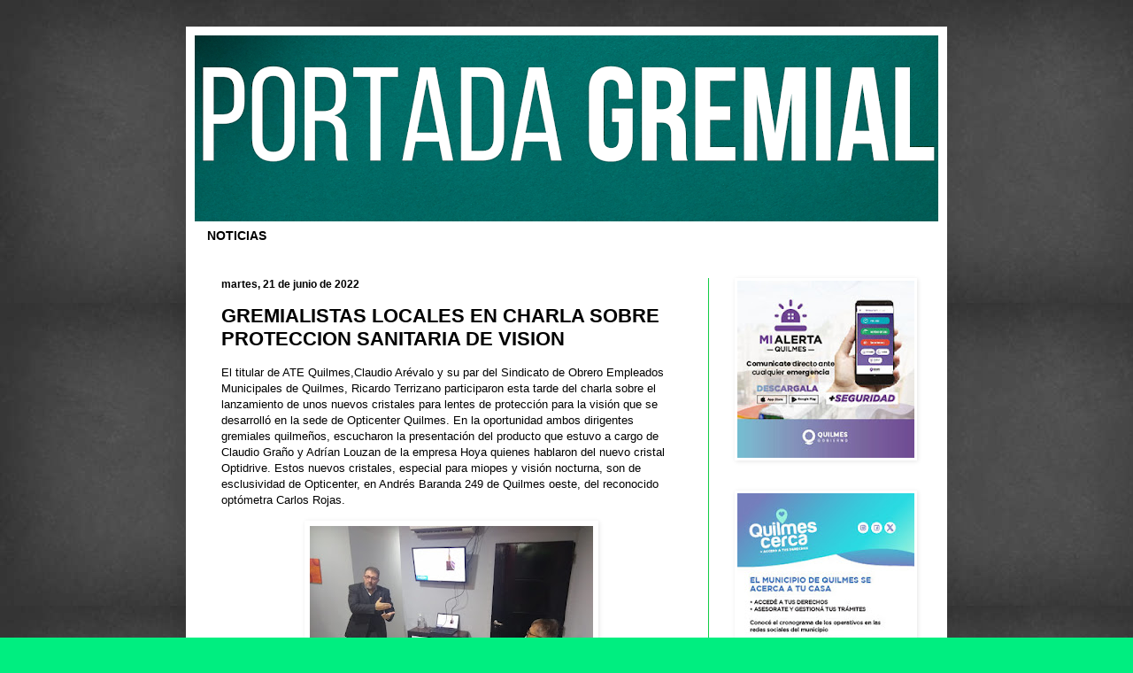

--- FILE ---
content_type: text/html; charset=UTF-8
request_url: https://www.portadagremial.com.ar/2022/06/gremialistas-locales-en-charla-sobre.html
body_size: 9003
content:
<!DOCTYPE html>
<html class='v2' dir='ltr' lang='es'>
<head>
<link href='https://www.blogger.com/static/v1/widgets/335934321-css_bundle_v2.css' rel='stylesheet' type='text/css'/>
<meta content='width=1100' name='viewport'/>
<meta content='text/html; charset=UTF-8' http-equiv='Content-Type'/>
<meta content='blogger' name='generator'/>
<link href='https://www.portadagremial.com.ar/favicon.ico' rel='icon' type='image/x-icon'/>
<link href='https://www.portadagremial.com.ar/2022/06/gremialistas-locales-en-charla-sobre.html' rel='canonical'/>
<link rel="alternate" type="application/atom+xml" title="PORTADA GREMIAL - Atom" href="https://www.portadagremial.com.ar/feeds/posts/default" />
<link rel="alternate" type="application/rss+xml" title="PORTADA GREMIAL - RSS" href="https://www.portadagremial.com.ar/feeds/posts/default?alt=rss" />
<link rel="service.post" type="application/atom+xml" title="PORTADA GREMIAL - Atom" href="https://www.blogger.com/feeds/4643515628476879998/posts/default" />

<link rel="alternate" type="application/atom+xml" title="PORTADA GREMIAL - Atom" href="https://www.portadagremial.com.ar/feeds/6916998774689890759/comments/default" />
<!--Can't find substitution for tag [blog.ieCssRetrofitLinks]-->
<link href='https://blogger.googleusercontent.com/img/b/R29vZ2xl/AVvXsEiI0d22V2SMQyurHLUqFujCBUST6VdxetwN2yta3NFxu5ooIr9aImSWVjVtZPVBazo4hLNjGZdB8tjYfzY8EWKHpZRY3U_FIvQEV3sarphKatkWxwTyF6txQy083fPkdpdUWSDEmqAS9lhiEVQPpWSV4WgVA1sdPPD4LBKAUmgkp15bgqoqZDtpMcsa/s320/ROJAS%20CON%20TERRIZANO%20Y%20AREVALO.jpg' rel='image_src'/>
<meta content='https://www.portadagremial.com.ar/2022/06/gremialistas-locales-en-charla-sobre.html' property='og:url'/>
<meta content='GREMIALISTAS LOCALES EN CHARLA SOBRE PROTECCION SANITARIA DE VISION' property='og:title'/>
<meta content='  El titular de ATE Quilmes,Claudio Arévalo y su par del Sindicato de Obrero Empleados Municipales de Quilmes, Ricardo Terrizano participaro...' property='og:description'/>
<meta content='https://blogger.googleusercontent.com/img/b/R29vZ2xl/AVvXsEiI0d22V2SMQyurHLUqFujCBUST6VdxetwN2yta3NFxu5ooIr9aImSWVjVtZPVBazo4hLNjGZdB8tjYfzY8EWKHpZRY3U_FIvQEV3sarphKatkWxwTyF6txQy083fPkdpdUWSDEmqAS9lhiEVQPpWSV4WgVA1sdPPD4LBKAUmgkp15bgqoqZDtpMcsa/w1200-h630-p-k-no-nu/ROJAS%20CON%20TERRIZANO%20Y%20AREVALO.jpg' property='og:image'/>
<title>PORTADA GREMIAL: GREMIALISTAS LOCALES EN CHARLA SOBRE PROTECCION SANITARIA DE VISION</title>
<style id='page-skin-1' type='text/css'><!--
/*
-----------------------------------------------
Blogger Template Style
Name:     Simple
Designer: Blogger
URL:      www.blogger.com
----------------------------------------------- */
/* Content
----------------------------------------------- */
body {
font: normal normal 12px Arial, Tahoma, Helvetica, FreeSans, sans-serif;
color: #000000;
background: #00ee80 url(//1.bp.blogspot.com/-Zm3tCI-FDak/YYCW1EimBsI/AAAAAAAAhpc/sYqpPTl22qU2fvQu4SPLRiREMxE0qTe8gCK4BGAYYCw/s100/34742605-papel-viejo-fondo-negro-con-textura-apenada-vintage-dise%25C3%25B1o-web-elegante-fondo-lujo.jpg) repeat scroll top left;
padding: 0 40px 40px 40px;
}
html body .region-inner {
min-width: 0;
max-width: 100%;
width: auto;
}
h2 {
font-size: 22px;
}
a:link {
text-decoration:none;
color: #11cc45;
}
a:visited {
text-decoration:none;
color: #888888;
}
a:hover {
text-decoration:underline;
color: #11cc45;
}
.body-fauxcolumn-outer .fauxcolumn-inner {
background: transparent none repeat scroll top left;
_background-image: none;
}
.body-fauxcolumn-outer .cap-top {
position: absolute;
z-index: 1;
height: 400px;
width: 100%;
}
.body-fauxcolumn-outer .cap-top .cap-left {
width: 100%;
background: transparent none repeat-x scroll top left;
_background-image: none;
}
.content-outer {
-moz-box-shadow: 0 0 40px rgba(0, 0, 0, .15);
-webkit-box-shadow: 0 0 5px rgba(0, 0, 0, .15);
-goog-ms-box-shadow: 0 0 10px #333333;
box-shadow: 0 0 40px rgba(0, 0, 0, .15);
margin-bottom: 1px;
}
.content-inner {
padding: 10px 10px;
}
.content-inner {
background-color: #ffffff;
}
/* Header
----------------------------------------------- */
.header-outer {
background: #11cc45 url(https://resources.blogblog.com/blogblog/data/1kt/simple/gradients_light.png) repeat-x scroll 0 -400px;
_background-image: none;
}
.Header h1 {
font: italic bold 80px Impact, sans-serif;
color: #ffffff;
text-shadow: 1px 2px 3px rgba(0, 0, 0, .2);
}
.Header h1 a {
color: #ffffff;
}
.Header .description {
font-size: 140%;
color: #ffffff;
}
.header-inner .Header .titlewrapper {
padding: 22px 30px;
}
.header-inner .Header .descriptionwrapper {
padding: 0 30px;
}
/* Tabs
----------------------------------------------- */
.tabs-inner .section:first-child {
border-top: 0 solid #ffffff;
}
.tabs-inner .section:first-child ul {
margin-top: -0;
border-top: 0 solid #ffffff;
border-left: 0 solid #ffffff;
border-right: 0 solid #ffffff;
}
.tabs-inner .widget ul {
background: #ffffff url(https://resources.blogblog.com/blogblog/data/1kt/simple/gradients_light.png) repeat-x scroll 0 -800px;
_background-image: none;
border-bottom: 1px solid #ffffff;
margin-top: 0;
margin-left: -30px;
margin-right: -30px;
}
.tabs-inner .widget li a {
display: inline-block;
padding: .6em 1em;
font: normal bold 14px Arial, Tahoma, Helvetica, FreeSans, sans-serif;
color: #000000;
border-left: 1px solid #ffffff;
border-right: 1px solid #ffffff;
}
.tabs-inner .widget li:first-child a {
border-left: none;
}
.tabs-inner .widget li.selected a, .tabs-inner .widget li a:hover {
color: #11cc45;
background-color: #ffffff;
text-decoration: none;
}
/* Columns
----------------------------------------------- */
.main-outer {
border-top: 0 solid #11cc45;
}
.fauxcolumn-left-outer .fauxcolumn-inner {
border-right: 1px solid #11cc45;
}
.fauxcolumn-right-outer .fauxcolumn-inner {
border-left: 1px solid #11cc45;
}
/* Headings
----------------------------------------------- */
div.widget > h2,
div.widget h2.title {
margin: 0 0 1em 0;
font: normal bold 11px Arial, Tahoma, Helvetica, FreeSans, sans-serif;
color: #000000;
}
/* Widgets
----------------------------------------------- */
.widget .zippy {
color: #999999;
text-shadow: 2px 2px 1px rgba(0, 0, 0, .1);
}
.widget .popular-posts ul {
list-style: none;
}
/* Posts
----------------------------------------------- */
h2.date-header {
font: normal bold 12px Arial, Tahoma, Helvetica, FreeSans, sans-serif;
}
.date-header span {
background-color: #ffffff;
color: #000000;
padding: inherit;
letter-spacing: inherit;
margin: inherit;
}
.main-inner {
padding-top: 30px;
padding-bottom: 30px;
}
.main-inner .column-center-inner {
padding: 0 15px;
}
.main-inner .column-center-inner .section {
margin: 0 15px;
}
.post {
margin: 0 0 25px 0;
}
h3.post-title, .comments h4 {
font: normal bold 22px Arial, Tahoma, Helvetica, FreeSans, sans-serif;
margin: .75em 0 0;
}
.post-body {
font-size: 110%;
line-height: 1.4;
position: relative;
}
.post-body img, .post-body .tr-caption-container, .Profile img, .Image img,
.BlogList .item-thumbnail img {
padding: 2px;
background: #ffffff;
border: 1px solid #ffffff;
-moz-box-shadow: 1px 1px 5px rgba(0, 0, 0, .1);
-webkit-box-shadow: 1px 1px 5px rgba(0, 0, 0, .1);
box-shadow: 1px 1px 5px rgba(0, 0, 0, .1);
}
.post-body img, .post-body .tr-caption-container {
padding: 5px;
}
.post-body .tr-caption-container {
color: #000000;
}
.post-body .tr-caption-container img {
padding: 0;
background: transparent;
border: none;
-moz-box-shadow: 0 0 0 rgba(0, 0, 0, .1);
-webkit-box-shadow: 0 0 0 rgba(0, 0, 0, .1);
box-shadow: 0 0 0 rgba(0, 0, 0, .1);
}
.post-header {
margin: 0 0 1.5em;
line-height: 1.6;
font-size: 90%;
}
.post-footer {
margin: 20px -2px 0;
padding: 5px 10px;
color: #666666;
background-color: #ffffff;
border-bottom: 1px solid #000000;
line-height: 1.6;
font-size: 90%;
}
#comments .comment-author {
padding-top: 1.5em;
border-top: 1px solid #11cc45;
background-position: 0 1.5em;
}
#comments .comment-author:first-child {
padding-top: 0;
border-top: none;
}
.avatar-image-container {
margin: .2em 0 0;
}
#comments .avatar-image-container img {
border: 1px solid #ffffff;
}
/* Comments
----------------------------------------------- */
.comments .comments-content .icon.blog-author {
background-repeat: no-repeat;
background-image: url([data-uri]);
}
.comments .comments-content .loadmore a {
border-top: 1px solid #999999;
border-bottom: 1px solid #999999;
}
.comments .comment-thread.inline-thread {
background-color: #ffffff;
}
.comments .continue {
border-top: 2px solid #999999;
}
/* Accents
---------------------------------------------- */
.section-columns td.columns-cell {
border-left: 1px solid #11cc45;
}
.blog-pager {
background: transparent none no-repeat scroll top center;
}
.blog-pager-older-link, .home-link,
.blog-pager-newer-link {
background-color: #ffffff;
padding: 5px;
}
.footer-outer {
border-top: 0 dashed #bbbbbb;
}
/* Mobile
----------------------------------------------- */
body.mobile  {
background-size: auto;
}
.mobile .body-fauxcolumn-outer {
background: transparent none repeat scroll top left;
}
.mobile .body-fauxcolumn-outer .cap-top {
background-size: 100% auto;
}
.mobile .content-outer {
-webkit-box-shadow: 0 0 3px rgba(0, 0, 0, .15);
box-shadow: 0 0 3px rgba(0, 0, 0, .15);
}
.mobile .tabs-inner .widget ul {
margin-left: 0;
margin-right: 0;
}
.mobile .post {
margin: 0;
}
.mobile .main-inner .column-center-inner .section {
margin: 0;
}
.mobile .date-header span {
padding: 0.1em 10px;
margin: 0 -10px;
}
.mobile h3.post-title {
margin: 0;
}
.mobile .blog-pager {
background: transparent none no-repeat scroll top center;
}
.mobile .footer-outer {
border-top: none;
}
.mobile .main-inner, .mobile .footer-inner {
background-color: #ffffff;
}
.mobile-index-contents {
color: #000000;
}
.mobile-link-button {
background-color: #11cc45;
}
.mobile-link-button a:link, .mobile-link-button a:visited {
color: #000000;
}
.mobile .tabs-inner .section:first-child {
border-top: none;
}
.mobile .tabs-inner .PageList .widget-content {
background-color: #ffffff;
color: #11cc45;
border-top: 1px solid #ffffff;
border-bottom: 1px solid #ffffff;
}
.mobile .tabs-inner .PageList .widget-content .pagelist-arrow {
border-left: 1px solid #ffffff;
}

--></style>
<style id='template-skin-1' type='text/css'><!--
body {
min-width: 860px;
}
.content-outer, .content-fauxcolumn-outer, .region-inner {
min-width: 860px;
max-width: 860px;
_width: 860px;
}
.main-inner .columns {
padding-left: 0px;
padding-right: 260px;
}
.main-inner .fauxcolumn-center-outer {
left: 0px;
right: 260px;
/* IE6 does not respect left and right together */
_width: expression(this.parentNode.offsetWidth -
parseInt("0px") -
parseInt("260px") + 'px');
}
.main-inner .fauxcolumn-left-outer {
width: 0px;
}
.main-inner .fauxcolumn-right-outer {
width: 260px;
}
.main-inner .column-left-outer {
width: 0px;
right: 100%;
margin-left: -0px;
}
.main-inner .column-right-outer {
width: 260px;
margin-right: -260px;
}
#layout {
min-width: 0;
}
#layout .content-outer {
min-width: 0;
width: 800px;
}
#layout .region-inner {
min-width: 0;
width: auto;
}
body#layout div.add_widget {
padding: 8px;
}
body#layout div.add_widget a {
margin-left: 32px;
}
--></style>
<style>
    body {background-image:url(\/\/1.bp.blogspot.com\/-Zm3tCI-FDak\/YYCW1EimBsI\/AAAAAAAAhpc\/sYqpPTl22qU2fvQu4SPLRiREMxE0qTe8gCK4BGAYYCw\/s100\/34742605-papel-viejo-fondo-negro-con-textura-apenada-vintage-dise%25C3%25B1o-web-elegante-fondo-lujo.jpg);}
    
@media (max-width: 200px) { body {background-image:url(\/\/1.bp.blogspot.com\/-Zm3tCI-FDak\/YYCW1EimBsI\/AAAAAAAAhpc\/sYqpPTl22qU2fvQu4SPLRiREMxE0qTe8gCK4BGAYYCw\/w200\/34742605-papel-viejo-fondo-negro-con-textura-apenada-vintage-dise%25C3%25B1o-web-elegante-fondo-lujo.jpg);}}
@media (max-width: 400px) and (min-width: 201px) { body {background-image:url(\/\/1.bp.blogspot.com\/-Zm3tCI-FDak\/YYCW1EimBsI\/AAAAAAAAhpc\/sYqpPTl22qU2fvQu4SPLRiREMxE0qTe8gCK4BGAYYCw\/w400\/34742605-papel-viejo-fondo-negro-con-textura-apenada-vintage-dise%25C3%25B1o-web-elegante-fondo-lujo.jpg);}}
@media (max-width: 800px) and (min-width: 401px) { body {background-image:url(\/\/1.bp.blogspot.com\/-Zm3tCI-FDak\/YYCW1EimBsI\/AAAAAAAAhpc\/sYqpPTl22qU2fvQu4SPLRiREMxE0qTe8gCK4BGAYYCw\/w800\/34742605-papel-viejo-fondo-negro-con-textura-apenada-vintage-dise%25C3%25B1o-web-elegante-fondo-lujo.jpg);}}
@media (max-width: 1200px) and (min-width: 801px) { body {background-image:url(\/\/1.bp.blogspot.com\/-Zm3tCI-FDak\/YYCW1EimBsI\/AAAAAAAAhpc\/sYqpPTl22qU2fvQu4SPLRiREMxE0qTe8gCK4BGAYYCw\/w1200\/34742605-papel-viejo-fondo-negro-con-textura-apenada-vintage-dise%25C3%25B1o-web-elegante-fondo-lujo.jpg);}}
/* Last tag covers anything over one higher than the previous max-size cap. */
@media (min-width: 1201px) { body {background-image:url(\/\/1.bp.blogspot.com\/-Zm3tCI-FDak\/YYCW1EimBsI\/AAAAAAAAhpc\/sYqpPTl22qU2fvQu4SPLRiREMxE0qTe8gCK4BGAYYCw\/w1600\/34742605-papel-viejo-fondo-negro-con-textura-apenada-vintage-dise%25C3%25B1o-web-elegante-fondo-lujo.jpg);}}
  </style>
<link href='https://www.blogger.com/dyn-css/authorization.css?targetBlogID=4643515628476879998&amp;zx=d804f892-06f7-4034-a329-d85793af9aeb' media='none' onload='if(media!=&#39;all&#39;)media=&#39;all&#39;' rel='stylesheet'/><noscript><link href='https://www.blogger.com/dyn-css/authorization.css?targetBlogID=4643515628476879998&amp;zx=d804f892-06f7-4034-a329-d85793af9aeb' rel='stylesheet'/></noscript>
<meta name='google-adsense-platform-account' content='ca-host-pub-1556223355139109'/>
<meta name='google-adsense-platform-domain' content='blogspot.com'/>

</head>
<body class='loading variant-bold'>
<div class='navbar no-items section' id='navbar' name='Barra de navegación'>
</div>
<div class='body-fauxcolumns'>
<div class='fauxcolumn-outer body-fauxcolumn-outer'>
<div class='cap-top'>
<div class='cap-left'></div>
<div class='cap-right'></div>
</div>
<div class='fauxborder-left'>
<div class='fauxborder-right'></div>
<div class='fauxcolumn-inner'>
</div>
</div>
<div class='cap-bottom'>
<div class='cap-left'></div>
<div class='cap-right'></div>
</div>
</div>
</div>
<div class='content'>
<div class='content-fauxcolumns'>
<div class='fauxcolumn-outer content-fauxcolumn-outer'>
<div class='cap-top'>
<div class='cap-left'></div>
<div class='cap-right'></div>
</div>
<div class='fauxborder-left'>
<div class='fauxborder-right'></div>
<div class='fauxcolumn-inner'>
</div>
</div>
<div class='cap-bottom'>
<div class='cap-left'></div>
<div class='cap-right'></div>
</div>
</div>
</div>
<div class='content-outer'>
<div class='content-cap-top cap-top'>
<div class='cap-left'></div>
<div class='cap-right'></div>
</div>
<div class='fauxborder-left content-fauxborder-left'>
<div class='fauxborder-right content-fauxborder-right'></div>
<div class='content-inner'>
<header>
<div class='header-outer'>
<div class='header-cap-top cap-top'>
<div class='cap-left'></div>
<div class='cap-right'></div>
</div>
<div class='fauxborder-left header-fauxborder-left'>
<div class='fauxborder-right header-fauxborder-right'></div>
<div class='region-inner header-inner'>
<div class='header section' id='header' name='Cabecera'><div class='widget Header' data-version='1' id='Header1'>
<div id='header-inner'>
<a href='https://www.portadagremial.com.ar/' style='display: block'>
<img alt='PORTADA GREMIAL' height='210px; ' id='Header1_headerimg' src='https://blogger.googleusercontent.com/img/a/AVvXsEiX1Cm64zQv81QmcQXVfSCe8dtPAtU1LPUTPC8hmLW9aw6COepnZbM4ntHubYRs-rMNE3xOCUMLl-afIOj0tMQ3dKRXCmCb7dXd56TmduVLdrV4IG8lUa59hESTDLOJhpj2l3mxy9tSJy-O3M6XW2MpnchN7BealeUIlHMgLILo9LE_BSqX1iZ8Qgr7MP0=s840' style='display: block' width='840px; '/>
</a>
</div>
</div></div>
</div>
</div>
<div class='header-cap-bottom cap-bottom'>
<div class='cap-left'></div>
<div class='cap-right'></div>
</div>
</div>
</header>
<div class='tabs-outer'>
<div class='tabs-cap-top cap-top'>
<div class='cap-left'></div>
<div class='cap-right'></div>
</div>
<div class='fauxborder-left tabs-fauxborder-left'>
<div class='fauxborder-right tabs-fauxborder-right'></div>
<div class='region-inner tabs-inner'>
<div class='tabs section' id='crosscol' name='Multicolumnas'><div class='widget PageList' data-version='1' id='PageList1'>
<h2>TODAS LAS PORTADAS</h2>
<div class='widget-content'>
<ul>
<li>
<a href='http://portadagremial.blogspot.com/'>NOTICIAS</a>
</li>
</ul>
<div class='clear'></div>
</div>
</div></div>
<div class='tabs no-items section' id='crosscol-overflow' name='Cross-Column 2'></div>
</div>
</div>
<div class='tabs-cap-bottom cap-bottom'>
<div class='cap-left'></div>
<div class='cap-right'></div>
</div>
</div>
<div class='main-outer'>
<div class='main-cap-top cap-top'>
<div class='cap-left'></div>
<div class='cap-right'></div>
</div>
<div class='fauxborder-left main-fauxborder-left'>
<div class='fauxborder-right main-fauxborder-right'></div>
<div class='region-inner main-inner'>
<div class='columns fauxcolumns'>
<div class='fauxcolumn-outer fauxcolumn-center-outer'>
<div class='cap-top'>
<div class='cap-left'></div>
<div class='cap-right'></div>
</div>
<div class='fauxborder-left'>
<div class='fauxborder-right'></div>
<div class='fauxcolumn-inner'>
</div>
</div>
<div class='cap-bottom'>
<div class='cap-left'></div>
<div class='cap-right'></div>
</div>
</div>
<div class='fauxcolumn-outer fauxcolumn-left-outer'>
<div class='cap-top'>
<div class='cap-left'></div>
<div class='cap-right'></div>
</div>
<div class='fauxborder-left'>
<div class='fauxborder-right'></div>
<div class='fauxcolumn-inner'>
</div>
</div>
<div class='cap-bottom'>
<div class='cap-left'></div>
<div class='cap-right'></div>
</div>
</div>
<div class='fauxcolumn-outer fauxcolumn-right-outer'>
<div class='cap-top'>
<div class='cap-left'></div>
<div class='cap-right'></div>
</div>
<div class='fauxborder-left'>
<div class='fauxborder-right'></div>
<div class='fauxcolumn-inner'>
</div>
</div>
<div class='cap-bottom'>
<div class='cap-left'></div>
<div class='cap-right'></div>
</div>
</div>
<!-- corrects IE6 width calculation -->
<div class='columns-inner'>
<div class='column-center-outer'>
<div class='column-center-inner'>
<div class='main section' id='main' name='Principal'><div class='widget Blog' data-version='1' id='Blog1'>
<div class='blog-posts hfeed'>

          <div class="date-outer">
        
<h2 class='date-header'><span>martes, 21 de junio de 2022</span></h2>

          <div class="date-posts">
        
<div class='post-outer'>
<div class='post hentry uncustomized-post-template' itemprop='blogPost' itemscope='itemscope' itemtype='http://schema.org/BlogPosting'>
<meta content='https://blogger.googleusercontent.com/img/b/R29vZ2xl/AVvXsEiI0d22V2SMQyurHLUqFujCBUST6VdxetwN2yta3NFxu5ooIr9aImSWVjVtZPVBazo4hLNjGZdB8tjYfzY8EWKHpZRY3U_FIvQEV3sarphKatkWxwTyF6txQy083fPkdpdUWSDEmqAS9lhiEVQPpWSV4WgVA1sdPPD4LBKAUmgkp15bgqoqZDtpMcsa/s320/ROJAS%20CON%20TERRIZANO%20Y%20AREVALO.jpg' itemprop='image_url'/>
<meta content='4643515628476879998' itemprop='blogId'/>
<meta content='6916998774689890759' itemprop='postId'/>
<a name='6916998774689890759'></a>
<h3 class='post-title entry-title' itemprop='name'>
GREMIALISTAS LOCALES EN CHARLA SOBRE PROTECCION SANITARIA DE VISION
</h3>
<div class='post-header'>
<div class='post-header-line-1'></div>
</div>
<div class='post-body entry-content' id='post-body-6916998774689890759' itemprop='description articleBody'>
  El titular de ATE Quilmes,Claudio Arévalo y su par del Sindicato de Obrero Empleados Municipales de Quilmes, Ricardo Terrizano participaron esta tarde del charla sobre el lanzamiento de unos nuevos cristales para lentes de protección para la visión que se desarrolló en la sede de Opticenter Quilmes.
  En la oportunidad ambos dirigentes gremiales quilmeños, escucharon la presentación del producto que estuvo a cargo de Claudio Graño y Adrían Louzan de la empresa Hoya quienes hablaron del nuevo cristal Optidrive.
  Estos nuevos cristales, especial para miopes y visión nocturna, son de esclusividad de Opticenter, en Andrés Baranda 249 de Quilmes oeste, del reconocido optómetra Carlos Rojas.<div class="separator" style="clear: both;"><a href="https://blogger.googleusercontent.com/img/b/R29vZ2xl/AVvXsEiI0d22V2SMQyurHLUqFujCBUST6VdxetwN2yta3NFxu5ooIr9aImSWVjVtZPVBazo4hLNjGZdB8tjYfzY8EWKHpZRY3U_FIvQEV3sarphKatkWxwTyF6txQy083fPkdpdUWSDEmqAS9lhiEVQPpWSV4WgVA1sdPPD4LBKAUmgkp15bgqoqZDtpMcsa/s1280/ROJAS%20CON%20TERRIZANO%20Y%20AREVALO.jpg" style="display: block; padding: 1em 0; text-align: center; "><img alt="" border="0" data-original-height="960" data-original-width="1280" src="https://blogger.googleusercontent.com/img/b/R29vZ2xl/AVvXsEiI0d22V2SMQyurHLUqFujCBUST6VdxetwN2yta3NFxu5ooIr9aImSWVjVtZPVBazo4hLNjGZdB8tjYfzY8EWKHpZRY3U_FIvQEV3sarphKatkWxwTyF6txQy083fPkdpdUWSDEmqAS9lhiEVQPpWSV4WgVA1sdPPD4LBKAUmgkp15bgqoqZDtpMcsa/s320/ROJAS%20CON%20TERRIZANO%20Y%20AREVALO.jpg" width="320"/></a></div>
<div style='clear: both;'></div>
</div>
<div class='post-footer'>
<div class='post-footer-line post-footer-line-1'>
<span class='post-author vcard'>
Por:
<span class='fn' itemprop='author' itemscope='itemscope' itemtype='http://schema.org/Person'>
<meta content='https://www.blogger.com/profile/10367295967320700167' itemprop='url'/>
<a class='g-profile' href='https://www.blogger.com/profile/10367295967320700167' rel='author' title='author profile'>
<span itemprop='name'>Gustavo Leocata</span>
</a>
</span>
</span>
<span class='post-timestamp'>
el
<meta content='https://www.portadagremial.com.ar/2022/06/gremialistas-locales-en-charla-sobre.html' itemprop='url'/>
<a class='timestamp-link' href='https://www.portadagremial.com.ar/2022/06/gremialistas-locales-en-charla-sobre.html' rel='bookmark' title='permanent link'><abbr class='published' itemprop='datePublished' title='2022-06-21T13:21:00-07:00'>junio 21, 2022</abbr></a>
</span>
<span class='post-comment-link'>
</span>
<span class='post-icons'>
</span>
<div class='post-share-buttons goog-inline-block'>
<a class='goog-inline-block share-button sb-email' href='https://www.blogger.com/share-post.g?blogID=4643515628476879998&postID=6916998774689890759&target=email' target='_blank' title='Enviar por correo electrónico'><span class='share-button-link-text'>Enviar por correo electrónico</span></a><a class='goog-inline-block share-button sb-blog' href='https://www.blogger.com/share-post.g?blogID=4643515628476879998&postID=6916998774689890759&target=blog' onclick='window.open(this.href, "_blank", "height=270,width=475"); return false;' target='_blank' title='Escribe un blog'><span class='share-button-link-text'>Escribe un blog</span></a><a class='goog-inline-block share-button sb-twitter' href='https://www.blogger.com/share-post.g?blogID=4643515628476879998&postID=6916998774689890759&target=twitter' target='_blank' title='Compartir en X'><span class='share-button-link-text'>Compartir en X</span></a><a class='goog-inline-block share-button sb-facebook' href='https://www.blogger.com/share-post.g?blogID=4643515628476879998&postID=6916998774689890759&target=facebook' onclick='window.open(this.href, "_blank", "height=430,width=640"); return false;' target='_blank' title='Compartir con Facebook'><span class='share-button-link-text'>Compartir con Facebook</span></a><a class='goog-inline-block share-button sb-pinterest' href='https://www.blogger.com/share-post.g?blogID=4643515628476879998&postID=6916998774689890759&target=pinterest' target='_blank' title='Compartir en Pinterest'><span class='share-button-link-text'>Compartir en Pinterest</span></a>
</div>
</div>
<div class='post-footer-line post-footer-line-2'>
<span class='post-labels'>
</span>
</div>
<div class='post-footer-line post-footer-line-3'>
<span class='post-location'>
</span>
</div>
</div>
</div>
<div class='comments' id='comments'>
<a name='comments'></a>
<h4>No hay comentarios:</h4>
<div id='Blog1_comments-block-wrapper'>
<dl class='avatar-comment-indent' id='comments-block'>
</dl>
</div>
<p class='comment-footer'>
<div class='comment-form'>
<a name='comment-form'></a>
<h4 id='comment-post-message'>Publicar un comentario</h4>
<p>
</p>
<a href='https://www.blogger.com/comment/frame/4643515628476879998?po=6916998774689890759&hl=es&saa=85391&origin=https://www.portadagremial.com.ar' id='comment-editor-src'></a>
<iframe allowtransparency='true' class='blogger-iframe-colorize blogger-comment-from-post' frameborder='0' height='410px' id='comment-editor' name='comment-editor' src='' width='100%'></iframe>
<script src='https://www.blogger.com/static/v1/jsbin/2830521187-comment_from_post_iframe.js' type='text/javascript'></script>
<script type='text/javascript'>
      BLOG_CMT_createIframe('https://www.blogger.com/rpc_relay.html');
    </script>
</div>
</p>
</div>
</div>

        </div></div>
      
</div>
<div class='blog-pager' id='blog-pager'>
<span id='blog-pager-newer-link'>
<a class='blog-pager-newer-link' href='https://www.portadagremial.com.ar/2022/06/nueva-sede-para-los-afiliados.html' id='Blog1_blog-pager-newer-link' title='Entrada más reciente'>Entrada más reciente</a>
</span>
<span id='blog-pager-older-link'>
<a class='blog-pager-older-link' href='https://www.portadagremial.com.ar/2022/06/municipales-de-berazategui-inaguraron.html' id='Blog1_blog-pager-older-link' title='Entrada antigua'>Entrada antigua</a>
</span>
<a class='home-link' href='https://www.portadagremial.com.ar/'>Inicio</a>
</div>
<div class='clear'></div>
<div class='post-feeds'>
<div class='feed-links'>
Suscribirse a:
<a class='feed-link' href='https://www.portadagremial.com.ar/feeds/6916998774689890759/comments/default' target='_blank' type='application/atom+xml'>Enviar comentarios (Atom)</a>
</div>
</div>
</div></div>
</div>
</div>
<div class='column-left-outer'>
<div class='column-left-inner'>
<aside>
</aside>
</div>
</div>
<div class='column-right-outer'>
<div class='column-right-inner'>
<aside>
<div class='sidebar section' id='sidebar-right-1'><div class='widget Image' data-version='1' id='Image2'>
<div class='widget-content'>
<img alt='' height='200' id='Image2_img' src='https://blogger.googleusercontent.com/img/a/AVvXsEjBCj2s9gp-aTyUgCLQ7_8V3_ZwT6wYhOT3eWuvAveDfFafvYCHvNDoAX8zGY7cu1Ce68nQuwAWtHNGO7YJ2E2ixMEfm_Frqhl0dNAmp4p1ncRT4UxCBvIgAyQX7leI7Lk2QFdrrdEuodW54MwXyhzFIJneJ7dk1Kon4WIPUbYUUGsteUd7qgeaovze37A=s200' width='200'/>
<br/>
</div>
<div class='clear'></div>
</div><div class='widget Image' data-version='1' id='Image1'>
<div class='widget-content'>
<img alt='' height='200' id='Image1_img' src='https://blogger.googleusercontent.com/img/a/AVvXsEiCmhc8x31cs6QWFLlzbGAKDmiiI1i_VIDvTfvhwqVHB-rEYN4EoDJSxUX79qYL0_0D-8DFcbb2yQRvtkprQA7WSdw9v4I7ZdXhCPW_p3FRHPOHO-mLjPpbhLJTySx9WIBvAGuZx_u0j4X6JbeGdt33a9Uf2-6-z7Hu8osPQAOmB-XNxgb-nBJG83og9fw=s200' width='200'/>
<br/>
</div>
<div class='clear'></div>
</div>
</div>
</aside>
</div>
</div>
</div>
<div style='clear: both'></div>
<!-- columns -->
</div>
<!-- main -->
</div>
</div>
<div class='main-cap-bottom cap-bottom'>
<div class='cap-left'></div>
<div class='cap-right'></div>
</div>
</div>
<footer>
<div class='footer-outer'>
<div class='footer-cap-top cap-top'>
<div class='cap-left'></div>
<div class='cap-right'></div>
</div>
<div class='fauxborder-left footer-fauxborder-left'>
<div class='fauxborder-right footer-fauxborder-right'></div>
<div class='region-inner footer-inner'>
<div class='foot no-items section' id='footer-1'></div>
<!-- outside of the include in order to lock Attribution widget -->
<div class='foot section' id='footer-3' name='Pie de página'><div class='widget Attribution' data-version='1' id='Attribution1'>
<div class='widget-content' style='text-align: center;'>
POR GUSTAVO LEOCATA. Tema Sencillo. Con la tecnología de <a href='https://www.blogger.com' target='_blank'>Blogger</a>.
</div>
<div class='clear'></div>
</div></div>
</div>
</div>
<div class='footer-cap-bottom cap-bottom'>
<div class='cap-left'></div>
<div class='cap-right'></div>
</div>
</div>
</footer>
<!-- content -->
</div>
</div>
<div class='content-cap-bottom cap-bottom'>
<div class='cap-left'></div>
<div class='cap-right'></div>
</div>
</div>
</div>
<script type='text/javascript'>
    window.setTimeout(function() {
        document.body.className = document.body.className.replace('loading', '');
      }, 10);
  </script>

<script type="text/javascript" src="https://www.blogger.com/static/v1/widgets/2028843038-widgets.js"></script>
<script type='text/javascript'>
window['__wavt'] = 'AOuZoY4FIgq4CzVLVV1GkC507-NOItuHLQ:1768955482415';_WidgetManager._Init('//www.blogger.com/rearrange?blogID\x3d4643515628476879998','//www.portadagremial.com.ar/2022/06/gremialistas-locales-en-charla-sobre.html','4643515628476879998');
_WidgetManager._SetDataContext([{'name': 'blog', 'data': {'blogId': '4643515628476879998', 'title': 'PORTADA GREMIAL', 'url': 'https://www.portadagremial.com.ar/2022/06/gremialistas-locales-en-charla-sobre.html', 'canonicalUrl': 'https://www.portadagremial.com.ar/2022/06/gremialistas-locales-en-charla-sobre.html', 'homepageUrl': 'https://www.portadagremial.com.ar/', 'searchUrl': 'https://www.portadagremial.com.ar/search', 'canonicalHomepageUrl': 'https://www.portadagremial.com.ar/', 'blogspotFaviconUrl': 'https://www.portadagremial.com.ar/favicon.ico', 'bloggerUrl': 'https://www.blogger.com', 'hasCustomDomain': true, 'httpsEnabled': true, 'enabledCommentProfileImages': true, 'gPlusViewType': 'FILTERED_POSTMOD', 'adultContent': false, 'analyticsAccountNumber': '', 'encoding': 'UTF-8', 'locale': 'es', 'localeUnderscoreDelimited': 'es', 'languageDirection': 'ltr', 'isPrivate': false, 'isMobile': false, 'isMobileRequest': false, 'mobileClass': '', 'isPrivateBlog': false, 'isDynamicViewsAvailable': true, 'feedLinks': '\x3clink rel\x3d\x22alternate\x22 type\x3d\x22application/atom+xml\x22 title\x3d\x22PORTADA GREMIAL - Atom\x22 href\x3d\x22https://www.portadagremial.com.ar/feeds/posts/default\x22 /\x3e\n\x3clink rel\x3d\x22alternate\x22 type\x3d\x22application/rss+xml\x22 title\x3d\x22PORTADA GREMIAL - RSS\x22 href\x3d\x22https://www.portadagremial.com.ar/feeds/posts/default?alt\x3drss\x22 /\x3e\n\x3clink rel\x3d\x22service.post\x22 type\x3d\x22application/atom+xml\x22 title\x3d\x22PORTADA GREMIAL - Atom\x22 href\x3d\x22https://www.blogger.com/feeds/4643515628476879998/posts/default\x22 /\x3e\n\n\x3clink rel\x3d\x22alternate\x22 type\x3d\x22application/atom+xml\x22 title\x3d\x22PORTADA GREMIAL - Atom\x22 href\x3d\x22https://www.portadagremial.com.ar/feeds/6916998774689890759/comments/default\x22 /\x3e\n', 'meTag': '', 'adsenseHostId': 'ca-host-pub-1556223355139109', 'adsenseHasAds': false, 'adsenseAutoAds': false, 'boqCommentIframeForm': true, 'loginRedirectParam': '', 'isGoogleEverywhereLinkTooltipEnabled': true, 'view': '', 'dynamicViewsCommentsSrc': '//www.blogblog.com/dynamicviews/4224c15c4e7c9321/js/comments.js', 'dynamicViewsScriptSrc': '//www.blogblog.com/dynamicviews/6e0d22adcfa5abea', 'plusOneApiSrc': 'https://apis.google.com/js/platform.js', 'disableGComments': true, 'interstitialAccepted': false, 'sharing': {'platforms': [{'name': 'Obtener enlace', 'key': 'link', 'shareMessage': 'Obtener enlace', 'target': ''}, {'name': 'Facebook', 'key': 'facebook', 'shareMessage': 'Compartir en Facebook', 'target': 'facebook'}, {'name': 'Escribe un blog', 'key': 'blogThis', 'shareMessage': 'Escribe un blog', 'target': 'blog'}, {'name': 'X', 'key': 'twitter', 'shareMessage': 'Compartir en X', 'target': 'twitter'}, {'name': 'Pinterest', 'key': 'pinterest', 'shareMessage': 'Compartir en Pinterest', 'target': 'pinterest'}, {'name': 'Correo electr\xf3nico', 'key': 'email', 'shareMessage': 'Correo electr\xf3nico', 'target': 'email'}], 'disableGooglePlus': true, 'googlePlusShareButtonWidth': 0, 'googlePlusBootstrap': '\x3cscript type\x3d\x22text/javascript\x22\x3ewindow.___gcfg \x3d {\x27lang\x27: \x27es\x27};\x3c/script\x3e'}, 'hasCustomJumpLinkMessage': true, 'jumpLinkMessage': 'Read more \xbb', 'pageType': 'item', 'postId': '6916998774689890759', 'postImageThumbnailUrl': 'https://blogger.googleusercontent.com/img/b/R29vZ2xl/AVvXsEiI0d22V2SMQyurHLUqFujCBUST6VdxetwN2yta3NFxu5ooIr9aImSWVjVtZPVBazo4hLNjGZdB8tjYfzY8EWKHpZRY3U_FIvQEV3sarphKatkWxwTyF6txQy083fPkdpdUWSDEmqAS9lhiEVQPpWSV4WgVA1sdPPD4LBKAUmgkp15bgqoqZDtpMcsa/s72-c/ROJAS%20CON%20TERRIZANO%20Y%20AREVALO.jpg', 'postImageUrl': 'https://blogger.googleusercontent.com/img/b/R29vZ2xl/AVvXsEiI0d22V2SMQyurHLUqFujCBUST6VdxetwN2yta3NFxu5ooIr9aImSWVjVtZPVBazo4hLNjGZdB8tjYfzY8EWKHpZRY3U_FIvQEV3sarphKatkWxwTyF6txQy083fPkdpdUWSDEmqAS9lhiEVQPpWSV4WgVA1sdPPD4LBKAUmgkp15bgqoqZDtpMcsa/s320/ROJAS%20CON%20TERRIZANO%20Y%20AREVALO.jpg', 'pageName': 'GREMIALISTAS LOCALES EN CHARLA SOBRE PROTECCION SANITARIA DE VISION', 'pageTitle': 'PORTADA GREMIAL: GREMIALISTAS LOCALES EN CHARLA SOBRE PROTECCION SANITARIA DE VISION'}}, {'name': 'features', 'data': {}}, {'name': 'messages', 'data': {'edit': 'Editar', 'linkCopiedToClipboard': 'El enlace se ha copiado en el Portapapeles.', 'ok': 'Aceptar', 'postLink': 'Enlace de la entrada'}}, {'name': 'template', 'data': {'name': 'Simple', 'localizedName': 'Sencillo', 'isResponsive': false, 'isAlternateRendering': false, 'isCustom': false, 'variant': 'bold', 'variantId': 'bold'}}, {'name': 'view', 'data': {'classic': {'name': 'classic', 'url': '?view\x3dclassic'}, 'flipcard': {'name': 'flipcard', 'url': '?view\x3dflipcard'}, 'magazine': {'name': 'magazine', 'url': '?view\x3dmagazine'}, 'mosaic': {'name': 'mosaic', 'url': '?view\x3dmosaic'}, 'sidebar': {'name': 'sidebar', 'url': '?view\x3dsidebar'}, 'snapshot': {'name': 'snapshot', 'url': '?view\x3dsnapshot'}, 'timeslide': {'name': 'timeslide', 'url': '?view\x3dtimeslide'}, 'isMobile': false, 'title': 'GREMIALISTAS LOCALES EN CHARLA SOBRE PROTECCION SANITARIA DE VISION', 'description': '  El titular de ATE Quilmes,Claudio Ar\xe9valo y su par del Sindicato de Obrero Empleados Municipales de Quilmes, Ricardo Terrizano participaro...', 'featuredImage': 'https://blogger.googleusercontent.com/img/b/R29vZ2xl/AVvXsEiI0d22V2SMQyurHLUqFujCBUST6VdxetwN2yta3NFxu5ooIr9aImSWVjVtZPVBazo4hLNjGZdB8tjYfzY8EWKHpZRY3U_FIvQEV3sarphKatkWxwTyF6txQy083fPkdpdUWSDEmqAS9lhiEVQPpWSV4WgVA1sdPPD4LBKAUmgkp15bgqoqZDtpMcsa/s320/ROJAS%20CON%20TERRIZANO%20Y%20AREVALO.jpg', 'url': 'https://www.portadagremial.com.ar/2022/06/gremialistas-locales-en-charla-sobre.html', 'type': 'item', 'isSingleItem': true, 'isMultipleItems': false, 'isError': false, 'isPage': false, 'isPost': true, 'isHomepage': false, 'isArchive': false, 'isLabelSearch': false, 'postId': 6916998774689890759}}]);
_WidgetManager._RegisterWidget('_HeaderView', new _WidgetInfo('Header1', 'header', document.getElementById('Header1'), {}, 'displayModeFull'));
_WidgetManager._RegisterWidget('_PageListView', new _WidgetInfo('PageList1', 'crosscol', document.getElementById('PageList1'), {'title': 'TODAS LAS PORTADAS', 'links': [{'isCurrentPage': false, 'href': 'http://portadagremial.blogspot.com/', 'title': 'NOTICIAS'}], 'mobile': false, 'showPlaceholder': true, 'hasCurrentPage': false}, 'displayModeFull'));
_WidgetManager._RegisterWidget('_BlogView', new _WidgetInfo('Blog1', 'main', document.getElementById('Blog1'), {'cmtInteractionsEnabled': false, 'lightboxEnabled': true, 'lightboxModuleUrl': 'https://www.blogger.com/static/v1/jsbin/498020680-lbx__es.js', 'lightboxCssUrl': 'https://www.blogger.com/static/v1/v-css/828616780-lightbox_bundle.css'}, 'displayModeFull'));
_WidgetManager._RegisterWidget('_ImageView', new _WidgetInfo('Image2', 'sidebar-right-1', document.getElementById('Image2'), {'resize': true}, 'displayModeFull'));
_WidgetManager._RegisterWidget('_ImageView', new _WidgetInfo('Image1', 'sidebar-right-1', document.getElementById('Image1'), {'resize': true}, 'displayModeFull'));
_WidgetManager._RegisterWidget('_AttributionView', new _WidgetInfo('Attribution1', 'footer-3', document.getElementById('Attribution1'), {}, 'displayModeFull'));
</script>
</body>
</html>